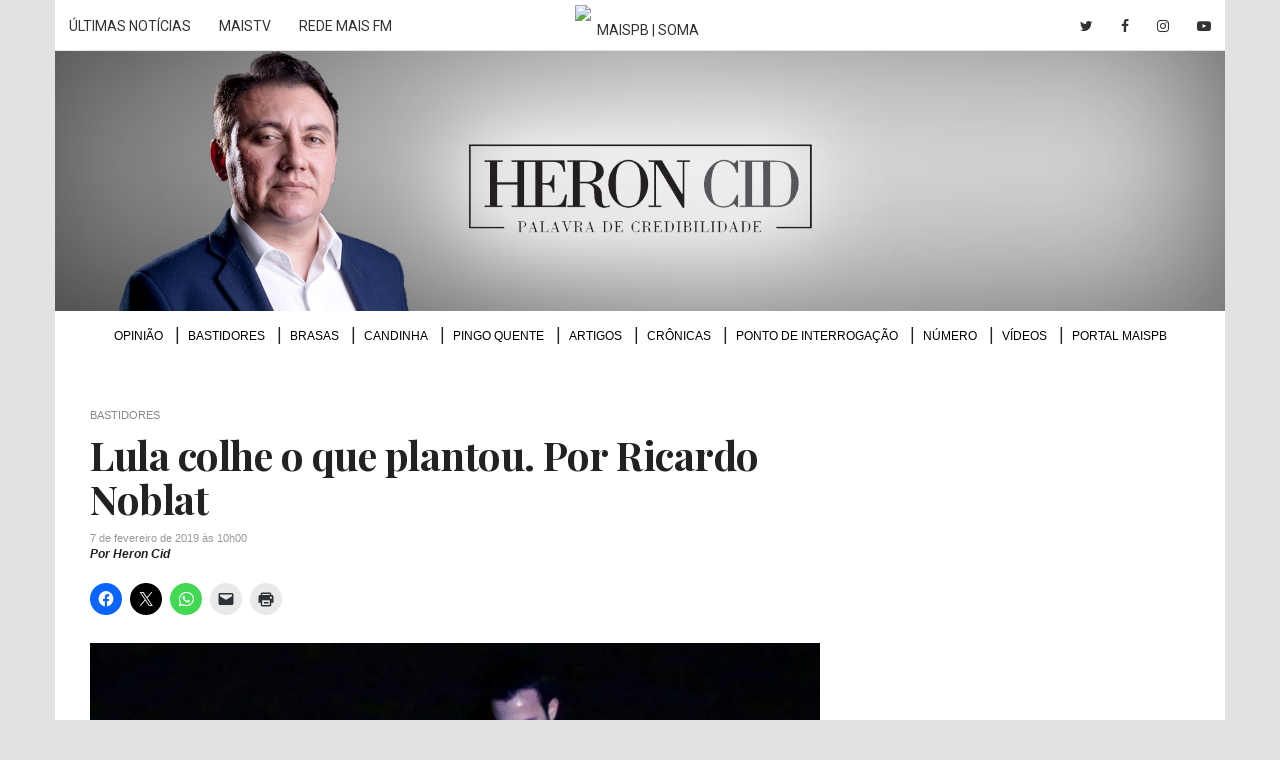

--- FILE ---
content_type: text/html; charset=utf-8
request_url: https://www.google.com/recaptcha/api2/aframe
body_size: 267
content:
<!DOCTYPE HTML><html><head><meta http-equiv="content-type" content="text/html; charset=UTF-8"></head><body><script nonce="zPrMxoTJVv1Id19A6zx0EA">/** Anti-fraud and anti-abuse applications only. See google.com/recaptcha */ try{var clients={'sodar':'https://pagead2.googlesyndication.com/pagead/sodar?'};window.addEventListener("message",function(a){try{if(a.source===window.parent){var b=JSON.parse(a.data);var c=clients[b['id']];if(c){var d=document.createElement('img');d.src=c+b['params']+'&rc='+(localStorage.getItem("rc::a")?sessionStorage.getItem("rc::b"):"");window.document.body.appendChild(d);sessionStorage.setItem("rc::e",parseInt(sessionStorage.getItem("rc::e")||0)+1);localStorage.setItem("rc::h",'1769039088969');}}}catch(b){}});window.parent.postMessage("_grecaptcha_ready", "*");}catch(b){}</script></body></html>

--- FILE ---
content_type: text/css
request_url: https://heroncid.maispb.com.br/wp-content/cache/autoptimize/css/autoptimize_single_7f7f0d9171834c863781858077e3e76c.css
body_size: 2197
content:
body{overflow-x:hidden}*,*:after,*:before{-webkit-font-smoothing:antialiased;-o-font-smoothing:antialiased;text-rendering:optimizeSpeed;outline:none !important;text-rendering:optimizeLegibility;text-rendering:geometricPrecision;font-smooth:always;font-smoothing:antialiased;-moz-font-smoothing:antialiased;-webkit-font-smoothing:antialiased !important;-webkit-font-smoothing:subpixel-antialiased;text-shadow:1px 1px 1px rgba(0,0,0,.004)}a{text-decoration:none !important;opacity:1 !important}a:hover{text-decoration:none !important;opacity:1 !important}hr.strong{height:2px}body{background-color:#e4e1e1}header h1{margin:0}h1,h2,h3,h4,h5{letter-spacing:-.5px}p{line-height:1.42em !important;font-family:'Droid Serif',serif}nav#menu-superior{margin-top:5px;font-family:'Souce Sans Pro',sans-serif}nav#menu-superior ul{text-align:center;margin-bottom:30px;margin-left:0}nav#menu-superior ul li{margin:6px 4px;display:inline-block;font-size:13px;float:none;text-transform:uppercase}nav#menu-superior ul li a{color:#000}nav#menu-superior ul li:after{content:'|';font-size:18px;display:inline-block;margin-left:12px;position:relative;top:0}nav#menu-superior ul li:last-child:after{display:none}.container-content{background-color:#fff}#artigo{padding:20px;margin-bottom:20px;border:#dedede 1px solid}#artigo .data{margin-top:0 !important}#artigo h2{margin-top:10px;margin-bottom:0;font-size:36px;font-weight:700;font-family:'Playfair Display'}#artigo h2 a{color:#333}#artigo p{font:16px 'Droid Serif',serif;font-height:1.5em;margin-top:20px}.data{font-size:11px;color:#999;margin-top:-10px;display:block}.olho{color:#888;font-size:11px;margin-bottom:10px;display:block;text-transform:uppercase}#outros{margin-top:0}#outros article{border:#ddd 1px solid;margin-bottom:20px;padding:20px}#outros article h2{margin-top:0;font-size:20px;font-weight:700;font-family:'Playfair Display'}#outros article h2 a{color:#333}.bastidores{margin:30px 0;background-color:#eee;padding:20px}.bastidores article{border-bottom:#eee 1px solid;margin-bottom:20px;margin-top:20px;padding-bottom:15px}.bastidores article h2{margin-top:5px;margin-bottom:20px;font-size:32px;line-height:1.24em;font-weight:700;letter-spacing:-.035em;font-family:'Playfair Display'}.bastidores article h2 a{color:#333}.bastidores article p{margin-top:10px;font:16px 'Droid Serif',serif}.bastidores article img{margin-bottom:20px;width:250px}.bastidores article.normal p,.bastidores article.normal .data{padding-left:220px}.bastidores article.destaque img{width:100%;margin-top:20px}.bastidores article.destaque h2{font-size:28px;margin-bottom:10px}.titulo-secao{font-weight:700;margin-bottom:10px;text-transform:uppercase;padding:2px 0;letter-spacing:.05em;font-size:13px;border-bottom:#ddd 2px solid;font-family:"Source Sans Pro"}.video h2{font-family:'Playfair Display';font-size:17px;font-weight:700;margin-top:10px;margin-bottom:0}.video h2 a{color:#333}.video img{width:100% !important;margin-top:20px}#candinha{margin-top:30px;padding-bottom:30px;text-align:center}#candinha h2{font-family:'Playfair Display';font-size:16px;font-weight:700;margin-top:15px;margin-bottom:10px;color:#fff;background-color:#262626;padding:2px 6px;display:inline-block;text-transform:uppercase;font-size:13px;letter-spacing:.5px}#candinha h2 a{color:#333}#candinha .image-content{margin-bottom:20px;text-align:center}#candinha .image-content img{max-height:150px;display:inline}#candinha p{font-size:1.5rem;color:#292929}#candinha .frase{font-size:18px;color:#936;font-style:italic;font-family:'Droid Serif',serif;margin-bottom:20px;text-align:center;width:80%;margin-left:auto;margin-right:auto;display:block}.interrogacao{margin:30px 0}.interrogacao .interrogacao-content{min-height:151px;background:url(//heroncid.maispb.com.br/wp-content/themes/tema/css/../images/icon-interrogacao.png) no-repeat bottom right;padding-right:100px;padding-top:10px;font-size:19px;font-weight:700;line-height:1.2em;font-family:'Open Sans',sans-serif}.interrogacao .interrogacao-content .pergunta{color:#444}.brasas ul{list-style:none;margin-left:0;padding-left:0}.brasas ul li{margin-bottom:25px}.brasas ul li h2{font-family:'Playfair Display';font-size:18px;font-weight:700;margin-bottom:0}.brasas ul li h2 a{color:#333}.brasas ul li p{font:16px 'Droid Serif',serif;margin-bottom:10px}.brasas ul li .data{margin-bottom:10px;margin-top:0}#pingo-quente{margin-bottom:30px}#pingo-quente .pingo-quente-content{display:table;text-align:center;height:100%;width:100%}#pingo-quente .pingo-quente-content:before{content:'\201C';position:absolute;left:20px;width:auto;font:120px/120px Georgia,serif;top:0;font-style:italic}#pingo-quente .pingo-quente-content:after{content:'\201D';position:absolute;right:38px;width:auto;font:120px/10px Georgia,serif;bottom:-30px;font-style:italic}#pingo-quente .pingo-quente-content .content-middle{display:table-cell;vertical-align:middle}#pingo-quente .pingo-quente-content h2{font:26px 'Droid Serif',serif;display:inline-block;margin:0 90px;position:relative;margin-top:20px}#pingo-quente .pingo-quente-content h2 a{color:#333;font-style:italic}#pingo-quente .author{margin:30px auto;width:320px}#pingo-quente .author img{border-radius:50%;border:#ccc 4px solid;width:90px;height:90px;float:left;font-style:italic}#pingo-quente .author p{margin-top:10px;font-weight:700;font-style:italic;text-align:left;padding-left:100px;padding-top:10px}.numeros{margin-bottom:30px}.numeros .numeros-content{display:table;text-align:center;height:120px;width:100%}.numeros .numeros-content .content-middle{display:table-cell;vertical-align:middle}.numeros .numeros-content h2{font-size:45px;display:inline-block;margin-top:0;font-weight:700;position:relative;width:100%;padding:0 20px;font-family:'Open Sans',sans-serif}.numeros .numeros-content h2 a{color:#333}.numeros .numeros-content h4{font-size:15px;font-style:italic;padding:0 10px}.numeros .numeros-content p{bottom:0;color:#333;margin-bottom:0;margin-top:5px;font-style:italic;font:13px/17px 'Droid Serif',serif}footer{text-align:center;padding:40px 0 10px;background-color:#000}footer nav#menu-rodape{margin-top:30px;font-family:'Playfair Display SC',serif}footer nav#menu-rodape ul{text-align:center;margin-bottom:40px;margin-left:0}footer nav#menu-rodape ul li{margin:4px 8px;display:inline-block;font-size:16px;float:none;text-transform:uppercase}footer nav#menu-rodape ul li a{color:#fff}footer p{color:#fff;font:11px 'Droid Serif',serif;padding:0 40px}.single h2.titulo{font-family:'Playfair Display';font-size:40px;margin-bottom:10px;margin-top:0;font-weight:700}.single h2.titulo a{color:#333}.single .autor{margin-bottom:20px;display:block;font-weight:700;font-size:12px;font-style:italic}.single p{font:17px 'Droid Serif',serif}.single .corpo-texto img{max-width:100%;height:auto}.single .figure-container{text-align:center}.single .figure-container figure{margin-bottom:20px;display:inline-block}.single .figure-container figure figcaption{font-size:13px;margin-top:2px}.single figure.normal{display:inline-table;float:left}.single figure.normal img{margin-right:20px}.single figure.normal figcaption{font-size:13px;margin-top:2px;margin-bottom:20px;display:table-caption;caption-side:bottom}.category article{padding-bottom:20px;clear:both;margin-bottom:20px}.category article h2{font-family:'Playfair Display';font-size:28px;margin-bottom:10px;margin-top:5px;font-weight:700}.category article h2 a{color:#333}.category .wp-pagenavi{padding:0 !important;float:none !important;height:40px}.banner{text-align:center;margin:15px 0;border-bottom:#eee 1px solid;border-top:#eee 1px solid;padding:15px 0}.banner-no-border{text-align:center;margin:15px 0;padding:15px 0}h4.jp-relatedposts-post-title{font-family:'Playfair Display' !important}h4.jp-relatedposts-post-title a{color:#000;font-weight:700 !important}.jp-relatedposts-post-date{font-family:'Open Sans',sans-serif;font-size:11px !important}.read-more{color:#262626;font-weight:700;text-decoration:underline !important}.data i{font-size:13px;top:2px;position:relative}.search-form{margin-bottom:30px}.post-nav a{color:#262626}.post-nav span.active{background-color:#262626;color:#fff;font-weight:700;border:none}.list-container{padding-left:20px}aside.sidebar{padding-right:20px}.search-form .btn.btn-primary{background-color:#444;border-color:#444}aside section{padding:20px;background-color:#f3f4f8;color:#333;font-family:'Source Sans Pro',sans-serif !important}aside section h4{text-align:center;text-transform:uppercase;font-size:28px;font-weight:700}aside section p{font-size:15px;font-family:'Source Sans Pro',sans-serif !important;letter-spacing:-.025em}aside section .no-padding{margin-left:-20px;margin-bottom:-20px}aside section a{color:#333}.mais-lidas-content{background-color:#d9dadd;margin-left:-20px;margin-right:-20px;margin-bottom:-30px;padding:10px 20px 20px;margin-top:18px}.topbar-maispb{width:100%;height:50px;border:none;overflow:hidden;margin-bottom:-4px}.banner-topo{margin-top:-15px;margin-bottom:10px;border-top:none;border-bottom:none}.mb-0{margin-bottom:0}.mb-30{margin-bottom:30px}.container-stick{margin-bottom:40px}#menu-superior{padding-left:0;padding-right:0}#artigo{background-color:#dedede !important;margin-bottom:50px !important}#artigo .data{margin-top:10px !important}#pingo-quente .read-more{display:block !important;margin-top:50px !important}#pingo-quente .data{margin-top:10px !important}#candinha{padding-bottom:0 !important}#candinha .data{margin-top:10px !important}#candinha .image-content{margin-bottom:0 !important}#candinha h2{margin-top:40px !important}.brasas .data{margin-top:10px !important}.bastidores article.normal p,.bastidores article.normal .data{padding-left:0 !important;margin-bottom:0}.numeros h2{margin-top:40px !important}.numeros p{margin-bottom:40px !important}.interrogacao .interrogacao-content{margin-top:40px;width:75% !important;margin-left:auto;margin-right:auto;padding-right:140px !important;font-size:25px !important;margin-bottom:40px}.interrogacao .data{margin-top:10px !important}.numeros .data{margin-top:10px !important}.mais-lidas{margin-bottom:30px}.mais-lidas article{clear:both;min-height:45px}.mais-lidas article h2{margin-top:20px;margin-bottom:10px;font-size:17px;font-weight:700;top:5px;position:relative;letter-spacing:.01em;font-family:'Playfair Display'}.mais-lidas article .count{width:40px;float:left;line-height:30px;text-align:center;font-size:44px;margin-right:5px;margin-bottom:15px;font-family:'Playfair Display'}.mais-lidas .sep{height:1px;background-color:#b0b0b0;margin-left:-20px;margin-right:-20px;margin-top:10px}.mais-lidas .sep.last{background-color:transparent}@media only screen and (max-width:767px){#artigo img{margin-bottom:20px}.interrogacao .interrogacao-content{font-size:20px !important;width:100% !important;padding-right:130px !important;padding-top:0}.sidebar{margin-top:30px}}.clearfix:after{visibility:hidden;display:block;font-size:0;content:" ";clear:both;height:0}* html .clearfix{zoom:1}*:first-child+html .clearfix{zoom:1}